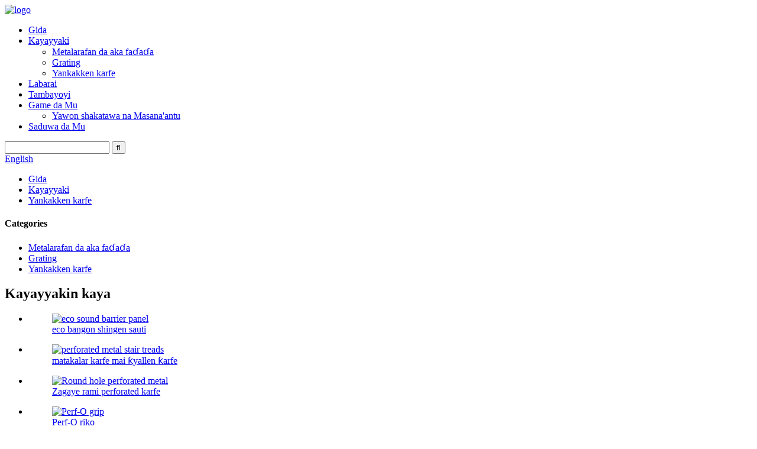

--- FILE ---
content_type: text/html
request_url: http://ha.expanded-metalmesh.com/perforated-metal-stair-treads-product/
body_size: 11255
content:
<!DOCTYPE html>
<html dir="ltr" lang="en">
<head>
<title>China ta ƙarfe matattarar hawa karfe masana'anta da masu kaya | Yunde</title>
<meta content="text/html; charset=utf-8" http-equiv="Content-Type"/>
<meta content="width=device-width,initial-scale=1,minimum-scale=1,maximum-scale=1,user-scalable=no" name="viewport"/>
<link href="" rel="apple-touch-icon-precomposed"/>
<meta content="telephone=no" name="format-detection"/>
<meta content="yes" name="apple-mobile-web-app-capable"/>
<meta content="black" name="apple-mobile-web-app-status-bar-style"/>
<meta content="https://www.expanded-metalmesh.com:443/perforated-metal-stair-treads-product/" property="og:url"/>
<meta content="
   matakalar karfe mai ƙyallen ƙarfe
  " property="og:title"/>
<meta content="
   Siffar Bayani Cikin Sauri Bayani na Asali: Hebei, Sunan Alamar Kasar Sin: YND Lambar Misali: YND-G-ASP Kayan abu: Gilashin Aluminium Sunan samfur :: kaurin bene antiskid :: tsayin 0.8-6.0mm :: fasalin 1-6.5.5 :: lu'u lu'u , siffar lentils, siffar wake mai zagaye. nisa :: 0.3-1.5m sur ...
  " property="og:description"/>
<meta content="product" property="og:type"/>
<meta content="//cdn.globalso.com/expanded-metalmesh/HTB1P0LVKVXXXXbWXpXXq6xXFXXXC.jpg" property="og:image"/>
<meta content="https://www.expanded-metalmesh.com/" property="og:site_name"/>
<link href="//cdn.globalso.com/expanded-metalmesh/style/global/style.css" rel="stylesheet"/>
<link href="//cdn.globalso.com/expanded-metalmesh/style/public/public.css" rel="stylesheet"/>
<link href="//cdn.globalso.com/expanded-metalmesh/logo1.jpg" rel="shortcut icon"/>
<meta content="pat" name="author"/>
<meta content="
   Siffar Bayani Cikin Sauri Bayani na Asali: Hebei, Sunan Alamar Kasar Sin: YND Lambar Misali: YND-G-ASP Kayan abu: Gilashin Aluminium Sunan Samfur :: antiskid
  " itemprop="description" name="description"/>
<meta content="
   ƙarfe ƙarfe, kayayyakin
  " itemprop="keywords" name="keywords"/>
<link href="https://www.expanded-metalmesh.com/perforated-metal-stair-treads-product/" rel="canonical"/>
<link href="//cdn.globalso.com/hide_search.css" rel="stylesheet"/></head>
<body>
<header class="head-wrapper">
<div class="tasking"></div>
<nav class="nav-bar">
<div class="nav-wrap">
<div class="logo"><a href="http://ha.expanded-metalmesh.com/">
<img alt="logo" src="//cdn.globalso.com/expanded-metalmesh/logo.jpg"/>
</a></div>
<ul class="gm-sep nav">
<li><a href="/">Gida</a></li>
<li class="current-post-ancestor current-menu-parent"><a href="http://ha.expanded-metalmesh.com/products/">Kayayyaki</a>
<ul class="sub-menu">
<li><a href="http://ha.expanded-metalmesh.com/expanded-metal/">Metalarafan da aka faɗaɗa</a></li>
<li><a href="http://ha.expanded-metalmesh.com/grating/">Grating</a></li>
<li class="current-post-ancestor current-menu-parent"><a href="http://ha.expanded-metalmesh.com/perforated-metal/">Yankakken karfe</a></li>
</ul>
</li>
<li><a href="http://ha.expanded-metalmesh.com/news/">Labarai</a></li>
<li><a href="http://ha.expanded-metalmesh.com/faqs/">Tambayoyi</a></li>
<li><a href="http://ha.expanded-metalmesh.com/about-us/">Game da Mu</a>
<ul class="sub-menu">
<li><a href="http://ha.expanded-metalmesh.com/factory-tour/">Yawon shakatawa na Masana'antu</a></li>
</ul>
</li>
<li><a href="http://ha.expanded-metalmesh.com/contact-us/">Saduwa da Mu</a></li>
</ul>
<div class="head-search">
<div class="head-search-form">
<form action="/search.php" method="get">
<input class="search-ipt" id="s" name="s" placeholder="" type="text"/>
<input name="cat" type="hidden" value="490"/>
<input class="search-btn" id="searchsubmit" type="submit" value=""/>
</form>
</div>
<span class="search-toggle"></span> </div>
<div class="change-language ensemble">
<div class="change-language-info">
<div class="change-language-title medium-title">
<div class="language-flag language-flag-en"><a href="https://www.expanded-metalmesh.com/"><b class="country-flag"></b><span>English</span> </a></div>
<b class="language-icon"></b>
</div>
<div class="change-language-cont sub-content">
<div class="empty"></div>
</div>
</div>
</div>
 </div>
</nav>
</header>
<nav class="path-bar">
<ul class="path-nav">
<li> <a href="http://ha.expanded-metalmesh.com/" itemprop="breadcrumb">Gida</a></li><li> <a href="http://ha.expanded-metalmesh.com/products/" itemprop="breadcrumb" title="Products">Kayayyaki</a> </li><li> <a href="http://ha.expanded-metalmesh.com/perforated-metal/" itemprop="breadcrumb" title="Perforated metal">Yankakken karfe</a> </li>
</ul>
</nav>
<div id="loading"></div>
<section class="page-layout">
<section class="layout">

<aside class="aside">
<section class="aside-wrap">
<section class="side-widget">
<div class="side-tit-bar">
<h4 class="side-tit">Categories</h4>
</div>
<ul class="side-cate">
<li><a href="http://ha.expanded-metalmesh.com/expanded-metal/">Metalarafan da aka faɗaɗa</a></li>
<li><a href="http://ha.expanded-metalmesh.com/grating/">Grating</a></li>
<li class="current-post-ancestor current-menu-parent"><a href="http://ha.expanded-metalmesh.com/perforated-metal/">Yankakken karfe</a></li>
</ul>
</section>
<div class="side-widget">
<div class="side-tit-bar">
<h2 class="side-tit">Kayayyakin kaya</h2>
</div>
<div class="side-product-items">
<span class="btn-prev"></span>
<div class="items_content">
<ul class="gm-sep">
<li class="side_product_item"><figure>
<a class="item-img" href="http://ha.expanded-metalmesh.com/eco-sound-barrier-panel-product/"><img alt="eco sound barrier panel" src="//cdn.globalso.com/expanded-metalmesh/HTB1POnYKVXXXXaJXpXXq6xXFXXXm.jpg"/></a>
<figcaption><a href="http://ha.expanded-metalmesh.com/eco-sound-barrier-panel-product/">eco bangon shingen sauti</a></figcaption>
</figure>
</li>
<li class="side_product_item"><figure>
<a class="item-img" href="http://ha.expanded-metalmesh.com/perforated-metal-stair-treads-product/"><img alt="perforated metal stair treads" src="//cdn.globalso.com/expanded-metalmesh/HTB1P0LVKVXXXXbWXpXXq6xXFXXXC.jpg"/></a>
<figcaption><a href="http://ha.expanded-metalmesh.com/perforated-metal-stair-treads-product/">matakalar karfe mai ƙyallen ƙarfe</a></figcaption>
</figure>
</li>
<li class="side_product_item"><figure>
<a class="item-img" href="http://ha.expanded-metalmesh.com/round-hole-perforated-metal-product/"><img alt="Round hole perforated metal" src="//cdn.globalso.com/expanded-metalmesh/Round-hole-perforated-metal1-300x225.jpg"/></a>
<figcaption><a href="http://ha.expanded-metalmesh.com/round-hole-perforated-metal-product/">Zagaye rami perforated karfe</a></figcaption>
</figure>
</li>
<li class="side_product_item"><figure>
<a class="item-img" href="http://ha.expanded-metalmesh.com/perf-o-grip-product/"><img alt="Perf-O grip" src="//cdn.globalso.com/expanded-metalmesh/3331-300x208.jpg"/></a>
<figcaption><a href="http://ha.expanded-metalmesh.com/perf-o-grip-product/">Perf-O riko</a></figcaption>
</figure>
</li>
<li class="side_product_item"><figure>
<a class="item-img" href="http://ha.expanded-metalmesh.com/grip-strut-product/"><img alt="Grip strut" src="//cdn.globalso.com/expanded-metalmesh/4441-300x208.jpg"/></a>
<figcaption><a href="http://ha.expanded-metalmesh.com/grip-strut-product/">Starfafawa</a></figcaption>
</figure>
</li>
<li class="side_product_item"><figure>
<a class="item-img" href="http://ha.expanded-metalmesh.com/bar-grating-product/"><img alt="Bar grating" src="//cdn.globalso.com/expanded-metalmesh/5551-300x208.jpg"/></a>
<figcaption><a href="http://ha.expanded-metalmesh.com/bar-grating-product/">Bar grating</a></figcaption>
</figure>
</li>
<li class="side_product_item"><figure>
<a class="item-img" href="http://ha.expanded-metalmesh.com/other-hole-patterns-expanded-metal-product/"><img alt="Other hole patterns expanded metal" src="//cdn.globalso.com/expanded-metalmesh/5a-300x208.jpg"/></a>
<figcaption><a href="http://ha.expanded-metalmesh.com/other-hole-patterns-expanded-metal-product/">Sauran hanyoyin rami sun faɗaɗa ƙarfe</a></figcaption>
</figure>
</li>
<li class="side_product_item"><figure>
<a class="item-img" href="http://ha.expanded-metalmesh.com/standard-expanded-metal-product/"><img alt="Standard expanded metal" src="//cdn.globalso.com/expanded-metalmesh/p2-300x208.jpg"/></a>
<figcaption><a href="http://ha.expanded-metalmesh.com/standard-expanded-metal-product/">Daidaitaccen karafa</a></figcaption>
</figure>
</li>
<li class="side_product_item"><figure>
<a class="item-img" href="http://ha.expanded-metalmesh.com/flattened-expanded-metal-product/"><img alt="Flattened expanded metal" src="//cdn.globalso.com/expanded-metalmesh/12s34-300x208.jpg"/></a>
<figcaption><a href="http://ha.expanded-metalmesh.com/flattened-expanded-metal-product/">Flattened fadada karfe</a></figcaption>
</figure>
</li>
<li class="side_product_item"><figure>
<a class="item-img" href="http://ha.expanded-metalmesh.com/other-hole-patterns-perforated-metal-product/"><img alt="Other hole patterns perforated metal" src="//cdn.globalso.com/expanded-metalmesh/Other-hole-patterns-perforated-metal21-300x225.jpg"/></a>
<figcaption><a href="http://ha.expanded-metalmesh.com/other-hole-patterns-perforated-metal-product/">Sauran hanyoyin rami sun huda karfe</a></figcaption>
</figure>
</li>
<li class="side_product_item"><figure>
<a class="item-img" href="http://ha.expanded-metalmesh.com/square-hole-perforated-metal-product/"><img alt="Square hole perforated metal" src="//cdn.globalso.com/expanded-metalmesh/Square-hole-perforated-metal1-300x225.jpg"/></a>
<figcaption><a href="http://ha.expanded-metalmesh.com/square-hole-perforated-metal-product/">Square rami perforated karfe</a></figcaption>
</figure>
</li>
<li class="side_product_item"><figure>
<a class="item-img" href="http://ha.expanded-metalmesh.com/slotted-hole-perforated-metal-product/"><img alt="Slotted hole perforated metal" src="//cdn.globalso.com/expanded-metalmesh/Slotted-hole-perforated-metal1-300x225.jpg"/></a>
<figcaption><a href="http://ha.expanded-metalmesh.com/slotted-hole-perforated-metal-product/">Ramin da aka rami ƙarfe da ƙarfe</a></figcaption>
</figure>
</li>
<li class="side_product_item"><figure>
<a class="item-img" href="http://ha.expanded-metalmesh.com/traction-tread-product/"><img alt="Traction tread" src="//cdn.globalso.com/expanded-metalmesh/1234-300x208.jpg"/></a>
<figcaption><a href="http://ha.expanded-metalmesh.com/traction-tread-product/">Ctionunƙwasawa</a></figcaption>
</figure>
</li>
</ul>
</div>
<span class="btn-next"></span>
</div>
</div>
</section>
</aside> 

<section class="main">
<section class="detail-wrap">

<section class="product-intro">
<h1 class="product-title">matakalar karfe mai ƙyallen ƙarfe</h1>
<div class="product-view">


<div class="product-image"><a class="cloud-zoom" data-zoom="adjustX:0, adjustY:0" href="//cdn.globalso.com/expanded-metalmesh/HTB1P0LVKVXXXXbWXpXXq6xXFXXXC.jpg" id="zoom1">
<img alt="perforated metal stair treads Featured Image" itemprop="image" src="//cdn.globalso.com/expanded-metalmesh/HTB1P0LVKVXXXXbWXpXXq6xXFXXXC.jpg" style="width:100%" title=""/></a>
</div>
<div class="image-additional">
<ul class="image-items">
<li class="image-item current"><a class="cloud-zoom-gallery item" data-zoom="useZoom:zoom1, smallImage://cdn.globalso.com/expanded-metalmesh/HTB1P0LVKVXXXXbWXpXXq6xXFXXXC.jpg" href="//cdn.globalso.com/expanded-metalmesh/HTB1P0LVKVXXXXbWXpXXq6xXFXXXC.jpg"><img alt="perforated metal stair treads" src="//cdn.globalso.com/expanded-metalmesh/HTB1P0LVKVXXXXbWXpXXq6xXFXXXC.jpg"/></a></li>
</ul>
</div>
</div>
<section class="product-summary">
<div class="product-meta">
<h3>Short Bayani:</h3>

<br/>
</div>
<div class="gm-sep product-btn-wrap">
<a class="email" href="javascript:" onclick="showMsgPop();">Aika mana imel</a>
</div>
<div class="share-this"><div class="addthis_sharing_toolbox"></div></div>
</section>
</section>
<section class="tab-content-wrap product-detail">
<div class="tab-title-bar detail-tabs">
<h2 class="tab-title title current"><span>Bayanin Samfura</span></h2>
<h2 class="tab-title title"><span>Alamar samfur</span></h2>
</div>
<section class="tab-panel-wrap">
<section class="tab-panel disabled entry">
<section class="tab-panel-content">
<div class="do-title">Bayani</div>
<div id="car-parts-model"></div>
<div class="do-content">
<div class="do-overview">
<div class="do-entry do-entry-separate">
<div class="do-entry-title">Saurin bayani</div>
<div class="do-entry-list">
<dl class="do-entry-item" id="1">
<dt class="do-entry-item"><span class="attr-name J-attr-name" title="Place of Origin">Wurin Asali:</span></dt>
<dd class="do-entry-item-val">
<div class="ellipsis" title="Hebei, China">Hebei, China</div>
</dd>
</dl>
<dl class="do-entry-item" id="2">
<dt class="do-entry-item"><span class="attr-name J-attr-name" title="Brand Name">Sunan suna:</span></dt>
<dd class="do-entry-item-val">
<div class="ellipsis" title="YND">YND</div>
</dd>
</dl>
<dl class="do-entry-item" id="3">
<dt class="do-entry-item"><span class="attr-name J-attr-name" title="Model Number">Lambar Misali:</span></dt>
<dd class="do-entry-item-val">
<div class="ellipsis" title="YND-G-ASP">YND-G-ASP</div>
</dd>
</dl>
<dl class="do-entry-item" id="191284014">
<dt class="do-entry-item"><span class="attr-name J-attr-name" title="Material">Kayan abu:</span></dt>
<dd class="do-entry-item-val">
<div class="ellipsis" title="Aluminum alloy">Gami na Aluminium</div>
</dd>
</dl>
<dl class="do-entry-item" id='"'>
<dt class="do-entry-item"><span class="attr-name J-attr-name" title="Product name:">Sunan samfura ::</span></dt>
<dd class="do-entry-item-val">
<div class="ellipsis" title="antiskid floor">bene antiskid</div>
</dd>
</dl>
<dl class="do-entry-item" id='"'>
<dt class="do-entry-item"><span class="attr-name J-attr-name" title="thickness:">kauri ::</span></dt>
<dd class="do-entry-item-val">
<div class="ellipsis" title="0.8-6.0mm">0.8-6.0mm</div>
</dd>
</dl>
<dl class="do-entry-item" id='"'>
<dt class="do-entry-item"><span class="attr-name J-attr-name" title="length:">tsawon ::</span></dt>
<dd class="do-entry-item-val">
<div class="ellipsis" title="1-6.5m">1-6.5m</div>
</dd>
</dl>
<dl class="do-entry-item" id='"'>
<dt class="do-entry-item"><span class="attr-name J-attr-name" title="pattern:">abin kwaikwaya ::</span></dt>
<dd class="do-entry-item-val">
<div class="ellipsis" title="diamond,lentils form,round beans form.">lu'u-lu'u, nau'in lentils, zagayen wake.</div>
</dd>
</dl>
<dl class="do-entry-item" id='"'>
<dt class="do-entry-item"><span class="attr-name J-attr-name" title="width:">nisa ::</span></dt>
<dd class="do-entry-item-val">
<div class="ellipsis" title="0.3-1.5m">0.3-1.5m</div>
</dd>
</dl>
<dl class="do-entry-item" id='"'>
<dt class="do-entry-item"><span class="attr-name J-attr-name" title="surface treatment:">magani sama ::</span></dt>
<dd class="do-entry-item-val">
<div class="ellipsis" title="pre-galvanized,hot dipped galvanized">pre-galvanized, zafi tsoma galvanized</div>
</dd>
</dl>
<dl class="do-entry-item" id='"'>
<dt class="do-entry-item"><span class="attr-name J-attr-name" title="type">type:</span></dt>
<dd class="do-entry-item-val">
<div class="ellipsis" title="perforated anti-slip flooring">perforated anti-zamewa dabe</div>
</dd>
</dl>
</div>
</div>
<p data-section-blank="AliPostDhMb-o7o33"><span style="font-family: verdana, geneva; font-size: 14px;"> </span></p>
<div data-section="AliPostDhMb-o7o33" data-section-title="Product Description" id="ali-anchor-AliPostDhMb-o7o33" style="padding-top: 8px;">
<div id="ali-title-AliPostDhMb-o7o33" style="padding: 8px 0; border-bottom: 1px solid #ddd;"><span style="background-color: #ddd; color: #333; font-weight: bold; padding: 8px 10px; line-height: 12px;">Bayanin samfur</span></div>
<div style="padding: 10px;">
<p><span style="font-family: verdana, geneva; font-size: 14px;"> </span></p>
</div>
</div>
<p data-section-blank="AliPostDhMb-o7o33"><span style="font-family: verdana, geneva; font-size: 14px;">  Antiskid plate / steel antiskid bene shine nau'in zanen gado na ƙarfe, ƙarfe mai ƙarfe ya zo cikin zaɓi na siffofin rami, girma, ma'auni da nau'ikan kayan aiki (gami da filastik).</span></p>
<p data-section-blank="AliPostDhMb-o7o33"><span style="font-family: verdana, geneva; font-size: 14px;"><img alt="" data-alt="perforated metal stair treads" src="//www.expanded-metalmesh.com/uploads/HTB16C4fFVXXXXaNXpXXq6xXFXXXh.jpg"/></span></p>
<noscript><img alt="perforated metal stair treads" ori-height="525" ori-width="700" src="//www.expanded-metalmesh.com/uploads/HTB16C4fFVXXXXaNXpXXq6xXFXXXh.jpg"/></noscript>
<p></p>
<p><img alt="" data-alt="perforated metal stair treads" src="//www.expanded-metalmesh.com/uploads/HTB1g3xgFVXXXXXsXpXXq6xXFXXXJ.jpg"/></p>
<noscript><img alt="perforated metal stair treads" ori-height="524" ori-width="700" src="//www.expanded-metalmesh.com/uploads/HTB1g3xgFVXXXXXsXpXXq6xXFXXXJ.jpg"/></noscript>
<p><img alt="" data-alt="perforated metal stair treads" src="//www.expanded-metalmesh.com/uploads/HTB1nKdhFVXXXXXGXXXXq6xXFXXX9.jpg"/></p>
<noscript><img alt="perforated metal stair treads" ori-height="933" ori-width="700" src="//www.expanded-metalmesh.com/uploads/HTB1nKdhFVXXXXXGXXXXq6xXFXXX9.jpg"/></noscript>
<p> </p>
<p><span style="font-family: verdana, geneva; font-size: 14px;">karfe antiskid bene bayanai:</span></p>
<p><span style="font-family: verdana, geneva; font-size: 14px;">Kayan aiki: Alloy Alloy Alloy, Farantin Karfe mara ƙarfi, Farantin Karfe Carbon, da dai sauransu.</span></p>
<p><span style="font-family: verdana, geneva; font-size: 14px;">Surface: SS, zafin tsoma galvanized, lantarki-galvanized.</span></p>
<p><span style="font-family: verdana, geneva; font-size: 14px;">Ramin da aka sassaka: bakin bakin rami, zagaye, nau'in-ganga da sauransu</span></p>
<p><span style="font-family: verdana, geneva; font-size: 14px;">Kauri: 0.8mm-6.0mm</span></p>
<p><span style="font-family: verdana, geneva; font-size: 14px;">Nisa: 0.3m-1.5m</span></p>
<p><span style="font-family: verdana, geneva; font-size: 14px;">Tsawonsa: 1m-6.5m</span></p>
<p><span style="font-family: verdana, geneva; font-size: 14px;">Zamu iya samar dashi azaman girman girman abokin ciniki.</span></p>
<p><span style="font-family: verdana, geneva; font-size: 14px;">Musammantawa:</span></p>
<table border="1" cellpadding="0" cellspacing="0" style="width: 686px; height: 331px;">
<tbody>
<tr>
<td>
<p align="left"><span style="font-family: verdana, geneva; font-size: 14px;">Kayayyaki</span></p>
</td>
<td>
<p align="left"><span style="font-family: verdana, geneva; font-size: 14px;">bakin karfe antiskid farantin</span></p>
</td>
</tr>
<tr>
<td>
<p align="left"><span style="font-family: verdana, geneva; font-size: 14px;">Darasi</span></p>
</td>
<td>
<p align="left"><span style="font-family: verdana, geneva; font-size: 14px;">201 304 310s 309s 321 316l 316 430 301 302 305</span></p>
</td>
</tr>
<tr>
<td>
<p align="left"><span style="font-family: verdana, geneva; font-size: 14px;">Daidaitacce</span></p>
</td>
<td>
<p align="left"><span style="font-family: verdana, geneva; font-size: 14px;">ASTM, AISI, GB, JIS, KS, EN</span></p>
</td>
</tr>
<tr>
<td>
<p align="left"><span style="font-family: verdana, geneva; font-size: 14px;">Gama Gama:</span></p>
</td>
<td>
<p align="left"><span style="font-family: verdana, geneva; font-size: 14px;">2B, BA, Layin Gashi, No.1, No.4, Madubin Gamawa</span></p>
</td>
</tr>
<tr>
<td>
<p align="left"><span style="font-family: verdana, geneva; font-size: 14px;">Kauri</span></p>
</td>
<td>
<p align="left"><span style="font-family: verdana, geneva; font-size: 14px;">0.3 mm zuwa 100 mm</span></p>
</td>
</tr>
<tr>
<td>
<p align="left"><span style="font-family: verdana, geneva; font-size: 14px;">Nisa</span></p>
</td>
<td>
<p align="left"><span style="font-family: verdana, geneva; font-size: 14px;">1000 mm, 1219 mm, 1250 mm, 1500 mm,, 1800 mm, 2000 mm ko kamar yadda aka nema</span></p>
</td>
</tr>
<tr>
<td>
<p align="left"><span style="font-family: verdana, geneva; font-size: 14px;">Tsawon</span></p>
</td>
<td>
<p align="left"><span style="font-family: verdana, geneva; font-size: 14px;">2000 mm-6000 mm ko yadda ake bukata</span></p>
</td>
</tr>
<tr>
<td>
<p align="left"><span style="font-family: verdana, geneva; font-size: 14px;">Aikace-aikace</span></p>
</td>
<td>
<p align="left"><span style="font-family: verdana, geneva; font-size: 14px;">  Bakin karfe antiskid plate ana amfani dashi ko'ina azaman bene, gangara, feda, shimfidar jirgi, da farantin mota</span></p>
</td>
</tr>
<tr>
<td>
<p align="left"><span style="font-family: verdana, geneva; font-size: 14px;">Aikace-aikace</span></p>
</td>
<td>
<p align="left"><span style="font-family: verdana, geneva; font-size: 14px;">Bakin farantin karfe ya shafi filin gini, masana'antar ginin jirgi,</span></p>
<p align="left"><span style="font-family: verdana, geneva; font-size: 14px;">masana'antun man fetur &amp; sinadarai, masana'antun yaƙi da wutar lantarki, sarrafa abinci da masana'antar likitanci, mai musayar tukunyar jirgi, injuna da filayen kayan aiki</span></p>
</td>
</tr>
</tbody>
</table>
<p><span style="font-family: verdana, geneva; font-size: 14px;"> </span></p>
<p data-section-blank="AliPostDhMb-o7o33"><span style="font-family: verdana, geneva; font-size: 14px;"> <img alt="" data-alt="perforated metal stair treads" src="//www.expanded-metalmesh.com/uploads/HTB1lmFfFVXXXXXkXpXXq6xXFXXXl.jpg"/></span></p>
<noscript><img alt="perforated metal stair treads" ori-height="583" ori-width="700" src="//www.expanded-metalmesh.com/uploads/HTB1lmFfFVXXXXXkXpXXq6xXFXXXl.jpg"/></noscript>
<p></p>
<p><img alt="" data-alt="perforated metal stair treads" src="//www.expanded-metalmesh.com/uploads/HTB1dY0hFVXXXXaDXXXXq6xXFXXXW.jpg"/></p>
<noscript><img alt="perforated metal stair treads" ori-height="692" ori-width="700" src="//www.expanded-metalmesh.com/uploads/HTB1dY0hFVXXXXaDXXXXq6xXFXXXW.jpg"/></noscript>
<p><img alt="" data-alt="perforated metal stair treads" src="//www.expanded-metalmesh.com/uploads/HTB1eq0dFVXXXXciXFXXq6xXFXXX9.jpg"/></p>
<noscript><img alt="perforated metal stair treads" ori-height="525" ori-width="700" src="//www.expanded-metalmesh.com/uploads/HTB1eq0dFVXXXXciXFXXq6xXFXXX9.jpg"/></noscript>
<p> </p>
<p data-section-blank="AliPostDhMb-o7o33">
</p><p data-section-blank="AliPostDhMb-o7o33"><span style="font-family: verdana, geneva; font-size: 14px;">Fasali: kuma mai suna Punch Mesh, Ana iya samar dashi a cikin bangarori masu lankwasa ko lebur. Daga farantin karfe daban-daban. naushi na budewa na iya zama zagaye, murabba'i, alwatika, lu'u-lu'u, kyakkyawan yanayi, gicciye, da dai sauransu.</span></p>
<p data-section-blank="AliPostDhMb-o7o33"><span style="font-family: verdana, geneva; font-size: 14px;"><img alt="" data-alt="perforated metal stair treads" src="//www.expanded-metalmesh.com/uploads/HTB1v90gFVXXXXbAXXXXq6xXFXXXv.jpg"/></span></p>
<noscript><img alt="perforated metal stair treads" ori-height="525" ori-width="700" src="//www.expanded-metalmesh.com/uploads/HTB1v90gFVXXXXbAXXXXq6xXFXXXv.jpg"/></noscript>
<p></p>
<p><img alt="" data-alt="perforated metal stair treads" src="//www.expanded-metalmesh.com/uploads/HTB1OTlfFVXXXXXCXpXXq6xXFXXXw.jpg"/></p>
<noscript><img alt="perforated metal stair treads" ori-height="888" ori-width="700" src="//www.expanded-metalmesh.com/uploads/HTB1OTlfFVXXXXXCXpXXq6xXFXXXw.jpg"/></noscript>
<p> </p>
<p data-section-blank="AliPostDhMb-o7o33"><span style="font-family: verdana, geneva; font-size: 14px;"> Aikace-aikace: Ana amfani dashi ko'ina a ofisoshi, shuke-shuke na masana'antu, bita na bita, matakala, matattakala, matakala sama da ƙasa, injin da ba zamewa ba, ciki, wuraren jigilar kaya da wuraren jama'a, don rage wahalar hanyar yana da ruwa kuma yana santsi, kaucewa haɗarin faɗuwa, don kare lafiyar mutum, haɓaka ƙwarewa, dacewa don samar da yau da kullun.</span></p>
<p data-section-blank="AliPostDhMb-o7o33"><span style="font-family: verdana, geneva; font-size: 14px;"><img alt="" data-alt="perforated metal stair treads" src="//www.expanded-metalmesh.com/uploads/HTB16KhfFVXXXXaSXXXXq6xXFXXXZ.jpg"/></span></p>
<noscript><img alt="perforated metal stair treads" ori-height="583" ori-width="700" src="//www.expanded-metalmesh.com/uploads/HTB16KhfFVXXXXaSXXXXq6xXFXXXZ.jpg"/></noscript>
<p></p>
<p><img alt="" data-alt="perforated metal stair treads" src="//www.expanded-metalmesh.com/uploads/HTB1s5VgFVXXXXcyXXXXq6xXFXXXZ.jpg"/></p>
<noscript><img alt="perforated metal stair treads" ori-height="524" ori-width="700" src="//www.expanded-metalmesh.com/uploads/HTB1s5VgFVXXXXcyXXXXq6xXFXXXZ.jpg"/></noscript>
<p><img alt="" data-alt="perforated metal stair treads" src="//www.expanded-metalmesh.com/uploads/HTB1ufNdFVXXXXcsXFXXq6xXFXXXF.jpg"/></p>
<noscript><img alt="perforated metal stair treads" ori-height="412" ori-width="700" src="//www.expanded-metalmesh.com/uploads/HTB1ufNdFVXXXXcsXFXXq6xXFXXXF.jpg"/></noscript>
<p> </p>
<p data-section-blank="AliPostDhMb-9v2xl"><span style="font-family: verdana, geneva; font-size: 14px;"> </span></p>
<div data-section="AliPostDhMb-9v2xl" data-section-title="Packaging &amp; Shipping" id="ali-anchor-AliPostDhMb-9v2xl" style="padding-top: 8px;">
<div id="ali-title-AliPostDhMb-9v2xl" style="padding: 8px 0; border-bottom: 1px solid #ddd;"><span style="background-color: #ddd; color: #333; font-weight: bold; padding: 8px 10px; line-height: 12px;">Marufi &amp; Jigilar kaya</span></div>
<div style="padding: 10px;">
<p><span style="font-family: verdana, geneva; font-size: 14px;"> </span></p>
</div>
</div>
<p data-section-blank="AliPostDhMb-9v2xl"><span style="font-family: verdana, geneva; font-size: 14px;"> Anti-zamewa dabe marufi: Bundling, A pallet ko kamar yadda ake bukata.</span></p>
<p data-section-blank="AliPostDhMb-9v2xl"><span style="font-family: verdana, geneva; font-size: 14px;"> Isarwa: 7-15 kwanakin</span></p>
<p data-section-blank="AliPostDhMb-9v2xl"><span style="font-family: verdana, geneva; font-size: 14px;"><img alt="" data-alt="perforated metal stair treads" src="//www.expanded-metalmesh.com/uploads/HTB12axcFVXXXXbCaXXXq6xXFXXXH.jpg"/></span></p>
<noscript><img alt="perforated metal stair treads" ori-height="519" ori-width="700" src="//www.expanded-metalmesh.com/uploads/HTB12axcFVXXXXbCaXXXq6xXFXXXH.jpg"/></noscript>
<p></p>
<p> </p>
<p data-section-blank="AliPostDhMb-k2k8s"><span style="font-family: verdana, geneva; font-size: 14px;"> </span></p>
<div data-section="AliPostDhMb-k2k8s" data-section-title="Company Information" id="ali-anchor-AliPostDhMb-k2k8s" style="padding-top: 8px;">
<div id="ali-title-AliPostDhMb-k2k8s" style="padding: 8px 0; border-bottom: 1px solid #ddd;"><span style="background-color: #ddd; color: #333; font-weight: bold; padding: 8px 10px; line-height: 12px;">Bayanin Kamfanin</span></div>
<div style="padding: 10px;">
<p><span style="font-family: verdana, geneva; font-size: 14px;"> </span></p>
<p> </p>
</div>
</div>
<p><span style="font-family: verdana, geneva; font-size: 14px;">Anping Yunde Metal Co., Ltd. ya kafa kanta a matsayin babban zaɓi na babban shinge, ƙarfe da aka faɗaɗa, ƙarfe da ƙarfe, da kayayyakin ƙarfe na musamman a ƙasar Sin. Sadaukar da irinta sabis, Yunde Karfe yana samar da fiye da 30 iri na fadada karfe, perforated karfe da kuma yawan kayayyakin waje. Kasuwanninmu suna gida da waje, ciki har da Japan, Jamus, Burtaniya, Ostiraliya, Amurka da sauransu.</span></p>
<p><span style="font-family: verdana, geneva; font-size: 14px;"> </span></p>
<p><span style="font-family: verdana, geneva; font-size: 14px;">Kasuwanci da Kasuwa Babban Kasuwancin: Amurka ta Tsakiya</span></p>
<p><span style="font-family: verdana, geneva; font-size: 14px;"> </span></p>
<p><span style="font-family: verdana, geneva; font-size: 14px;">Afirka</span></p>
<p><span style="font-family: verdana, geneva; font-size: 14px;"> </span></p>
<p><span style="font-family: verdana, geneva; font-size: 14px;">Gabashin Turai</span></p>
<p><span style="font-family: verdana, geneva; font-size: 14px;"> </span></p>
<p><span style="font-family: verdana, geneva; font-size: 14px;">Tsakiyar Gabas</span></p>
<p><span style="font-family: verdana, geneva; font-size: 14px;"> </span></p>
<p><span style="font-family: verdana, geneva; font-size: 14px;">Arewacin Turai</span></p>
<p><span style="font-family: verdana, geneva; font-size: 14px;"> </span></p>
<p><span style="font-family: verdana, geneva; font-size: 14px;">Yammacin Turai</span></p>
<p><span style="font-family: verdana, geneva; font-size: 14px;"> </span></p>
<p><span style="font-family: verdana, geneva; font-size: 14px;">Amirka ta Arewa</span></p>
<p><span style="font-family: verdana, geneva; font-size: 14px;"> </span></p>
<p><span style="font-family: verdana, geneva; font-size: 14px;">Jimlar Yawan Talla na Shekara-shekara: US $ 10 Million - US $ 50 Million</span></p>
<p><span style="font-family: verdana, geneva; font-size: 14px;"> </span></p>
<p><span style="font-family: verdana, geneva; font-size: 14px;">Kashi na Fitarwa: 71% - 80%</span></p>
<p><span style="font-family: verdana, geneva; font-size: 14px;"> </span></p>
<p><span style="font-family: verdana, geneva; font-size: 14px;">Girman Bayanan Masana'antu (Sq. Meters): murabba'in mita 30,000-50,000</span></p>
<p><span style="font-family: verdana, geneva; font-size: 14px;"> </span></p>
<p><span style="font-family: verdana, geneva; font-size: 14px;">Matsayin Masana'antu: Yankin masana'antar raga ta waya, ciwan china</span></p>
<p><span style="font-family: verdana, geneva; font-size: 14px;"> </span></p>
<p><span style="font-family: verdana, geneva; font-size: 14px;">Yawan Layin Layi: 8</span></p>
<p><span style="font-family: verdana, geneva; font-size: 14px;"> </span></p>
<p><span style="font-family: verdana, geneva; font-size: 14px;">Yawan Ma'aikatan R&amp;D: 11 - 20 Mutane</span></p>
<p><span style="font-family: verdana, geneva; font-size: 14px;"> </span></p>
<p><span style="font-family: verdana, geneva; font-size: 14px;">Yawan Ma'aikatan QC: 31 - 40 Mutane</span></p>
<p><span style="font-family: verdana, geneva; font-size: 14px;"> </span></p>
<p><span style="font-family: verdana, geneva; font-size: 14px;">Takaddun Gudanarwa: ISO9001</span></p>
<p><span style="font-family: verdana, geneva; font-size: 14px;"><img alt="" data-alt="perforated metal stair treads" src="//www.expanded-metalmesh.com/uploads/HTB1Afl9hVooBKNjSZFPq6xa2XXaE.jpg"/></span></p>
<noscript><img alt="perforated metal stair treads" ori-height="400" ori-width="600" src="//www.expanded-metalmesh.com/uploads/HTB1Afl9hVooBKNjSZFPq6xa2XXaE.jpg"/></noscript>
<p></p>
<p> </p>
<p> </p>
<p> </p>
<p data-section-blank="AliPostDhMb-k2k8s"><span style="font-family: verdana, geneva; font-size: 14px;"> Muna aiki tare da ƙasashe da yawa, kamar su Brazil, Russia, Poland, Australia </span></p>
<p data-section-blank="AliPostDhMb-k2k8s"><span style="font-family: verdana, geneva; font-size: 14px;"><img alt="" data-alt="perforated metal stair treads" src="//www.expanded-metalmesh.com/uploads/HT1aNDCFStaXXagOFbXm.jpg"/></span></p>
<noscript><img alt="perforated metal stair treads" ori-height="609" ori-width="700" src="//www.expanded-metalmesh.com/uploads/HT1aNDCFStaXXagOFbXm.jpg"/></noscript>
<p></p>
<p> </p>
<p data-section-blank="AliPostDhMb-k2k8s"><span style="font-family: verdana, geneva; font-size: 14px;"> </span></p>
<p><span style="font-family: verdana, geneva; font-size: 14px;">Fata za ku iya tuntuɓar kuma zan ba ku mafi kyawun farashi, zan yi iya ƙoƙarina in bauta muku!</span></p>
<p><span style="font-family: verdana, geneva; font-size: 14px;"> </span></p>
<p><span style="font-family: verdana, geneva; font-size: 14px;"> </span></p>
<p><span style="font-family: verdana, geneva; font-size: 14px;">Me yasa kuke kasuwanci tare da kamfanin mu?</span></p>
<p><span style="font-family: verdana, geneva; font-size: 14px;"> </span></p>
<p><span style="font-family: verdana, geneva; font-size: 14px;"> </span></p>
<p><span style="font-family: verdana, geneva; font-size: 14px;">Maƙerin kaya</span></p>
<p><span style="font-family: verdana, geneva; font-size: 14px;"> </span></p>
<p><span style="font-family: verdana, geneva; font-size: 14px;"> </span></p>
<p><span style="font-family: verdana, geneva; font-size: 14px;">Ingantaccen inganci &amp; Kyakkyawan sabis</span></p>
<p><span style="font-family: verdana, geneva; font-size: 14px;"> </span></p>
<p><span style="font-family: verdana, geneva; font-size: 14px;"> </span></p>
<p><span style="font-family: verdana, geneva; font-size: 14px;">Saurin sauri &amp; Farashin farashi</span></p>
<p><span style="font-family: verdana, geneva; font-size: 14px;"> </span></p>
<p><span style="font-family: verdana, geneva; font-size: 14px;"> </span></p>
<p><span style="font-family: verdana, geneva; font-size: 14px;">ISO9001: 2008</span></p>
<p><span style="font-family: verdana, geneva; font-size: 14px;"> </span></p>
<p><span style="font-family: verdana, geneva; font-size: 14px;"> </span></p>
<p><span style="font-family: verdana, geneva; font-size: 14px;">Ana samun girma na musamman</span></p>
<p><span style="font-family: verdana, geneva; font-size: 14px;"> </span></p>
<p><span style="font-family: verdana, geneva; font-size: 14px;"> </span></p>
<p><span style="font-family: verdana, geneva; font-size: 14px;">Maraba da abokan ciniki 'bincike!</span></p>
<p><span style="font-family: verdana, geneva; font-size: 14px;"><img alt="" src="//www.expanded-metalmesh.com/uploads/HT1s91TFGxdXXagOFbX9.jpg"/></span></p>
<noscript><img ori-height="305" ori-width="500" src="//www.expanded-metalmesh.com/uploads/HT1s91TFGxdXXagOFbX9.jpg"/></noscript>
<p></p>
<p> </p>
<p data-section-blank="AliPostDhMb-o7o33">
</p></div>
<p> </p>
</div>

<div class="clear"></div>
<hr/>
<li><b>Na Baya:</b> <a href="http://ha.expanded-metalmesh.com/traction-tread-product/" rel="prev">Ctionunƙwasawa</a></li>
<li><b>Na gaba:</b> <a href="http://ha.expanded-metalmesh.com/custom-decorative-multiple-hole-types-galvanized-perforated-metal-sheet-product/" rel="next">Nau'in kwalliyar kwalliyar kwalliyar kwalliyar da aka sanya da karfe</a></li>
<hr/>
</section>
</section>
<section class="tab-panel disabled entry">
<section class="tab-panel-content">
</section>
</section>
</section>
</section>
<section class="inquiry-form-wrap ct-inquiry-form" id="send-email"><script src="//www.globalso.site/form.js" type="text/javascript"></script></section>
<section class="goods-may-like">
<div class="goods-tbar">
<h2 class="title">Kayayyaki masu alaƙa</h2>
</div>
<section class="goods-items-wrap">
<section class="goods-items">
<div class="product-item">
<div class="item-wrap">
<div class="item-img">
<a href="http://ha.expanded-metalmesh.com/decorative-perforated-sheet-metal-panels-2-product/" title="decorative perforated sheet metal panels"><img alt="decorative perforated sheet metal panels" src="//cdn.globalso.com/expanded-metalmesh/HTB1EX_0LpXXXXaQXVXXq6xXFXXXK.jpg"/></a>
</div>
<div class="item-info">
<h3 class="item-name"><a href="http://ha.expanded-metalmesh.com/decorative-perforated-sheet-metal-panels-2-product/">ado perforated sheet karfe bangarori</a></h3>
</div>
</div>
</div>
<div class="product-item">
<div class="item-wrap">
<div class="item-img">
<a href="http://ha.expanded-metalmesh.com/soundproofing-fence-manufacturer-product/" title="soundproofing fence manufacturer"><img alt="soundproofing fence manufacturer" src="//cdn.globalso.com/expanded-metalmesh/HTB1aEsjLpXXXXbCXXXXq6xXFXXXR.jpg"/></a>
</div>
<div class="item-info">
<h3 class="item-name"><a href="http://ha.expanded-metalmesh.com/soundproofing-fence-manufacturer-product/">Mai sanya shinge mai sanya sauti</a></h3>
</div>
</div>
</div>
<div class="product-item">
<div class="item-wrap">
<div class="item-img">
<a href="http://ha.expanded-metalmesh.com/slip-stair-treads-aluminum-antiskid-plate-perforated-safety-grating-product/" title="slip stair treads / aluminum antiskid plate / perforated safety grating"><img alt="slip stair treads / aluminum antiskid plate / perforated safety grating" src="//cdn.globalso.com/expanded-metalmesh/HTB1q6zvKVXXXXXRapXXq6xXFXXXx.jpg"/></a>
</div>
<div class="item-info">
<h3 class="item-name"><a href="http://ha.expanded-metalmesh.com/slip-stair-treads-aluminum-antiskid-plate-perforated-safety-grating-product/">zamewa matakalar matattara / aluminum antiskid farantin / p ...</a></h3>
</div>
</div>
</div>
<div class="product-item">
<div class="item-wrap">
<div class="item-img">
<a href="http://ha.expanded-metalmesh.com/round-hole-perforated-stainless-steel-mesh-sheetdirect-factory-product/" title="Round Hole Perforated Stainless Steel Mesh Sheet(Direct factory)"><img alt="Round Hole Perforated Stainless Steel Mesh Sheet(Direct factory)" src="//cdn.globalso.com/expanded-metalmesh/HTB1A1AkLpXXXXb_XXXXq6xXFXXXN.jpg"/></a>
</div>
<div class="item-info">
<h3 class="item-name"><a href="http://ha.expanded-metalmesh.com/round-hole-perforated-stainless-steel-mesh-sheetdirect-factory-product/">Zagaye Rami Perforated Bakin Karfe raga Shee ...</a></h3>
</div>
</div>
</div>
<div class="product-item">
<div class="item-wrap">
<div class="item-img">
<a href="http://ha.expanded-metalmesh.com/steel-safety-decking-anti-slip-stair-tread-product/" title="steel safety decking / anti-slip stair tread"><img alt="steel safety decking / anti-slip stair tread" src="//cdn.globalso.com/expanded-metalmesh/HTB1ImnTKVXXXXcbXpXXq6xXFXXXH.jpg"/></a>
</div>
<div class="item-info">
<h3 class="item-name"><a href="http://ha.expanded-metalmesh.com/steel-safety-decking-anti-slip-stair-tread-product/">aminci aminci decking / anti-zamewa matakala</a></h3>
</div>
</div>
</div>
<div class="product-item">
<div class="item-wrap">
<div class="item-img">
<a href="http://ha.expanded-metalmesh.com/langloch-lochblech-panel-product/" title="langloch lochblech panel"><img alt="langloch lochblech panel" src="//cdn.globalso.com/expanded-metalmesh/HTB1CTEcLpXXXXbnXpXXq6xXFXXXQ.jpg"/></a>
</div>
<div class="item-info">
<h3 class="item-name"><a href="http://ha.expanded-metalmesh.com/langloch-lochblech-panel-product/">langloch lochblech panel</a></h3>
</div>
</div>
</div>
</section>
</section>
</section>
</section>
</section>

<div class="clear"></div>
</section>
</section>
﻿<footer class="foot-wrapper">
<div class="gm-sep layout foot-items">
<div class="foot-item foot-item-contact">
<div class="foot-tit"><img alt="logo" src="//cdn.globalso.com/expanded-metalmesh/logo.jpg"/></div>
<ul class="foot-cont">
<li class="foot_addr">Adress: Gina No.2-1 Gina No.1-1 Weier Road, Kasar Anping, Hebei, China</li> <li class="foot_tel">Waya: 86- (0) 311-67307005</li> <li class="foot_email"><a class="add_email12" href="mailto:sales@meshmetals.com">E-mail: sales@meshmetals.com</a></li> </ul>
</div>
<div class="foot-item foot-item-news">
<h2 class="foot-tit">Kayayyaki</h2>
<div class="foot-cont">
<ul class="news-txt-list">
<li><a href="http://ha.expanded-metalmesh.com/expanded-metal/">Metalarafan da aka faɗaɗa</a></li>
<li><a href="http://ha.expanded-metalmesh.com/grating/">Grating</a></li>
<li class="current-post-ancestor current-menu-parent"><a href="http://ha.expanded-metalmesh.com/perforated-metal/">Yankakken karfe</a></li>
</ul>
</div>
</div>
<div class="foot-item foot-item-inquiry">
<h2 class="foot-tit">Tambaya</h2>
<div class="foot-cont">
<span class="txt">Domin binciken game da kayayyakin mu ko pricelist, don Allah ka bar adireshin imel mana kuma za mu kasance a cikin touch tsakanin 24 hours.</span>
<div class="subscribe">
<div class="button email inquiryfoot" onclick="showMsgPop();">Bincike Ga Pricelist</div>
</div>
</div>
</div>
</div>
<div class="foot-bar">
<div class="layout">
<div class="copyright"></div>
<ul class="gm-sep foot-social">
<li><a href="" target="_blank"><img alt="sns01" src="//cdn.globalso.com/expanded-metalmesh/sns01.png"/></a></li>
<li><a href="" target="_blank"><img alt="sns02" src="//cdn.globalso.com/expanded-metalmesh/sns02.png"/></a></li>
<li><a href="" target="_blank"><img alt="sns03" src="//cdn.globalso.com/expanded-metalmesh/sns03.png"/></a></li>
<li><a href="" target="_blank"><img alt="sns05" src="//cdn.globalso.com/expanded-metalmesh/sns05.png"/></a></li>
</ul>
</div>
</div>
</footer>
<aside class="scrollsidebar" id="scrollsidebar">
<section class="side_content">
<div class="side_list">
<header class="hd"><img alt="Online Inuiry" src="//cdn.globalso.com/title_pic.png"/></header>
<div class="cont">
<li><a class="email" href="javascript:" onclick="showMsgPop();">Aika Imel</a></li>
</div>
<div class="side_title"><a class="close_btn"><span>x</span></a></div>
</div>
</section>
<div class="show_btn"></div>
</aside>
<section class="inquiry-pop-bd">
<section class="inquiry-pop">
<i class="ico-close-pop" onclick="hideMsgPop();"></i>
<script src="//www.globalso.site/form.js" type="text/javascript"></script>
</section>
</section>
<script src="//cdn.globalso.com/expanded-metalmesh/style/global/js/jquery.min.js" type="text/javascript"></script>
<script src="//cdn.globalso.com/expanded-metalmesh/style/global/js/common.js" type="text/javascript"></script>
<script src="//cdn.globalso.com/expanded-metalmesh/style/public/public.js" type="text/javascript"></script>

<ul class="prisna-wp-translate-seo" id="prisna-translator-seo"><li class="language-flag language-flag-en"><a href="https://www.expanded-metalmesh.com/perforated-metal-stair-treads-product/" target="_blank" title="English"><b class="country-flag"></b><span>English</span></a></li><li class="language-flag language-flag-fr"><a href="http://fr.expanded-metalmesh.com/perforated-metal-stair-treads-product/" target="_blank" title="French"><b class="country-flag"></b><span>French</span></a></li><li class="language-flag language-flag-de"><a href="http://de.expanded-metalmesh.com/perforated-metal-stair-treads-product/" target="_blank" title="German"><b class="country-flag"></b><span>German</span></a></li><li class="language-flag language-flag-pt"><a href="http://pt.expanded-metalmesh.com/perforated-metal-stair-treads-product/" target="_blank" title="Portuguese"><b class="country-flag"></b><span>Portuguese</span></a></li><li class="language-flag language-flag-es"><a href="http://es.expanded-metalmesh.com/perforated-metal-stair-treads-product/" target="_blank" title="Spanish"><b class="country-flag"></b><span>Spanish</span></a></li><li class="language-flag language-flag-ru"><a href="http://ru.expanded-metalmesh.com/perforated-metal-stair-treads-product/" target="_blank" title="Russian"><b class="country-flag"></b><span>Russian</span></a></li><li class="language-flag language-flag-ja"><a href="http://ja.expanded-metalmesh.com/perforated-metal-stair-treads-product/" target="_blank" title="Japanese"><b class="country-flag"></b><span>Japanese</span></a></li><li class="language-flag language-flag-ko"><a href="http://ko.expanded-metalmesh.com/perforated-metal-stair-treads-product/" target="_blank" title="Korean"><b class="country-flag"></b><span>Korean</span></a></li><li class="language-flag language-flag-ar"><a href="http://ar.expanded-metalmesh.com/perforated-metal-stair-treads-product/" target="_blank" title="Arabic"><b class="country-flag"></b><span>Arabic</span></a></li><li class="language-flag language-flag-ga"><a href="http://ga.expanded-metalmesh.com/perforated-metal-stair-treads-product/" target="_blank" title="Irish"><b class="country-flag"></b><span>Irish</span></a></li><li class="language-flag language-flag-el"><a href="http://el.expanded-metalmesh.com/perforated-metal-stair-treads-product/" target="_blank" title="Greek"><b class="country-flag"></b><span>Greek</span></a></li><li class="language-flag language-flag-tr"><a href="http://tr.expanded-metalmesh.com/perforated-metal-stair-treads-product/" target="_blank" title="Turkish"><b class="country-flag"></b><span>Turkish</span></a></li><li class="language-flag language-flag-it"><a href="http://it.expanded-metalmesh.com/perforated-metal-stair-treads-product/" target="_blank" title="Italian"><b class="country-flag"></b><span>Italian</span></a></li><li class="language-flag language-flag-da"><a href="http://da.expanded-metalmesh.com/perforated-metal-stair-treads-product/" target="_blank" title="Danish"><b class="country-flag"></b><span>Danish</span></a></li><li class="language-flag language-flag-ro"><a href="http://ro.expanded-metalmesh.com/perforated-metal-stair-treads-product/" target="_blank" title="Romanian"><b class="country-flag"></b><span>Romanian</span></a></li><li class="language-flag language-flag-id"><a href="http://id.expanded-metalmesh.com/perforated-metal-stair-treads-product/" target="_blank" title="Indonesian"><b class="country-flag"></b><span>Indonesian</span></a></li><li class="language-flag language-flag-cs"><a href="http://cs.expanded-metalmesh.com/perforated-metal-stair-treads-product/" target="_blank" title="Czech"><b class="country-flag"></b><span>Czech</span></a></li><li class="language-flag language-flag-af"><a href="http://af.expanded-metalmesh.com/perforated-metal-stair-treads-product/" target="_blank" title="Afrikaans"><b class="country-flag"></b><span>Afrikaans</span></a></li><li class="language-flag language-flag-sv"><a href="http://sv.expanded-metalmesh.com/perforated-metal-stair-treads-product/" target="_blank" title="Swedish"><b class="country-flag"></b><span>Swedish</span></a></li><li class="language-flag language-flag-pl"><a href="http://pl.expanded-metalmesh.com/perforated-metal-stair-treads-product/" target="_blank" title="Polish"><b class="country-flag"></b><span>Polish</span></a></li><li class="language-flag language-flag-eu"><a href="http://eu.expanded-metalmesh.com/perforated-metal-stair-treads-product/" target="_blank" title="Basque"><b class="country-flag"></b><span>Basque</span></a></li><li class="language-flag language-flag-ca"><a href="http://ca.expanded-metalmesh.com/perforated-metal-stair-treads-product/" target="_blank" title="Catalan"><b class="country-flag"></b><span>Catalan</span></a></li><li class="language-flag language-flag-eo"><a href="http://eo.expanded-metalmesh.com/perforated-metal-stair-treads-product/" target="_blank" title="Esperanto"><b class="country-flag"></b><span>Esperanto</span></a></li><li class="language-flag language-flag-hi"><a href="http://hi.expanded-metalmesh.com/perforated-metal-stair-treads-product/" target="_blank" title="Hindi"><b class="country-flag"></b><span>Hindi</span></a></li><li class="language-flag language-flag-lo"><a href="http://lo.expanded-metalmesh.com/perforated-metal-stair-treads-product/" target="_blank" title="Lao"><b class="country-flag"></b><span>Lao</span></a></li><li class="language-flag language-flag-sq"><a href="http://sq.expanded-metalmesh.com/perforated-metal-stair-treads-product/" target="_blank" title="Albanian"><b class="country-flag"></b><span>Albanian</span></a></li><li class="language-flag language-flag-am"><a href="http://am.expanded-metalmesh.com/perforated-metal-stair-treads-product/" target="_blank" title="Amharic"><b class="country-flag"></b><span>Amharic</span></a></li><li class="language-flag language-flag-hy"><a href="http://hy.expanded-metalmesh.com/perforated-metal-stair-treads-product/" target="_blank" title="Armenian"><b class="country-flag"></b><span>Armenian</span></a></li><li class="language-flag language-flag-az"><a href="http://az.expanded-metalmesh.com/perforated-metal-stair-treads-product/" target="_blank" title="Azerbaijani"><b class="country-flag"></b><span>Azerbaijani</span></a></li><li class="language-flag language-flag-be"><a href="http://be.expanded-metalmesh.com/perforated-metal-stair-treads-product/" target="_blank" title="Belarusian"><b class="country-flag"></b><span>Belarusian</span></a></li><li class="language-flag language-flag-bn"><a href="http://bn.expanded-metalmesh.com/perforated-metal-stair-treads-product/" target="_blank" title="Bengali"><b class="country-flag"></b><span>Bengali</span></a></li><li class="language-flag language-flag-bs"><a href="http://bs.expanded-metalmesh.com/perforated-metal-stair-treads-product/" target="_blank" title="Bosnian"><b class="country-flag"></b><span>Bosnian</span></a></li><li class="language-flag language-flag-bg"><a href="http://bg.expanded-metalmesh.com/perforated-metal-stair-treads-product/" target="_blank" title="Bulgarian"><b class="country-flag"></b><span>Bulgarian</span></a></li><li class="language-flag language-flag-ceb"><a href="http://ceb.expanded-metalmesh.com/perforated-metal-stair-treads-product/" target="_blank" title="Cebuano"><b class="country-flag"></b><span>Cebuano</span></a></li><li class="language-flag language-flag-ny"><a href="http://ny.expanded-metalmesh.com/perforated-metal-stair-treads-product/" target="_blank" title="Chichewa"><b class="country-flag"></b><span>Chichewa</span></a></li><li class="language-flag language-flag-co"><a href="http://co.expanded-metalmesh.com/perforated-metal-stair-treads-product/" target="_blank" title="Corsican"><b class="country-flag"></b><span>Corsican</span></a></li><li class="language-flag language-flag-hr"><a href="http://hr.expanded-metalmesh.com/perforated-metal-stair-treads-product/" target="_blank" title="Croatian"><b class="country-flag"></b><span>Croatian</span></a></li><li class="language-flag language-flag-nl"><a href="http://nl.expanded-metalmesh.com/perforated-metal-stair-treads-product/" target="_blank" title="Dutch"><b class="country-flag"></b><span>Dutch</span></a></li><li class="language-flag language-flag-et"><a href="http://et.expanded-metalmesh.com/perforated-metal-stair-treads-product/" target="_blank" title="Estonian"><b class="country-flag"></b><span>Estonian</span></a></li><li class="language-flag language-flag-tl"><a href="http://tl.expanded-metalmesh.com/perforated-metal-stair-treads-product/" target="_blank" title="Filipino"><b class="country-flag"></b><span>Filipino</span></a></li><li class="language-flag language-flag-fi"><a href="http://fi.expanded-metalmesh.com/perforated-metal-stair-treads-product/" target="_blank" title="Finnish"><b class="country-flag"></b><span>Finnish</span></a></li><li class="language-flag language-flag-fy"><a href="http://fy.expanded-metalmesh.com/perforated-metal-stair-treads-product/" target="_blank" title="Frisian"><b class="country-flag"></b><span>Frisian</span></a></li><li class="language-flag language-flag-gl"><a href="http://gl.expanded-metalmesh.com/perforated-metal-stair-treads-product/" target="_blank" title="Galician"><b class="country-flag"></b><span>Galician</span></a></li><li class="language-flag language-flag-ka"><a href="http://ka.expanded-metalmesh.com/perforated-metal-stair-treads-product/" target="_blank" title="Georgian"><b class="country-flag"></b><span>Georgian</span></a></li><li class="language-flag language-flag-gu"><a href="http://gu.expanded-metalmesh.com/perforated-metal-stair-treads-product/" target="_blank" title="Gujarati"><b class="country-flag"></b><span>Gujarati</span></a></li><li class="language-flag language-flag-ht"><a href="http://ht.expanded-metalmesh.com/perforated-metal-stair-treads-product/" target="_blank" title="Haitian"><b class="country-flag"></b><span>Haitian</span></a></li><li class="language-flag language-flag-ha"><a href="http://ha.expanded-metalmesh.com/perforated-metal-stair-treads-product/" target="_blank" title="Hausa"><b class="country-flag"></b><span>Hausa</span></a></li><li class="language-flag language-flag-haw"><a href="http://haw.expanded-metalmesh.com/perforated-metal-stair-treads-product/" target="_blank" title="Hawaiian"><b class="country-flag"></b><span>Hawaiian</span></a></li><li class="language-flag language-flag-iw"><a href="http://iw.expanded-metalmesh.com/perforated-metal-stair-treads-product/" target="_blank" title="Hebrew"><b class="country-flag"></b><span>Hebrew</span></a></li><li class="language-flag language-flag-hmn"><a href="http://hmn.expanded-metalmesh.com/perforated-metal-stair-treads-product/" target="_blank" title="Hmong"><b class="country-flag"></b><span>Hmong</span></a></li><li class="language-flag language-flag-hu"><a href="http://hu.expanded-metalmesh.com/perforated-metal-stair-treads-product/" target="_blank" title="Hungarian"><b class="country-flag"></b><span>Hungarian</span></a></li><li class="language-flag language-flag-is"><a href="http://is.expanded-metalmesh.com/perforated-metal-stair-treads-product/" target="_blank" title="Icelandic"><b class="country-flag"></b><span>Icelandic</span></a></li><li class="language-flag language-flag-ig"><a href="http://ig.expanded-metalmesh.com/perforated-metal-stair-treads-product/" target="_blank" title="Igbo"><b class="country-flag"></b><span>Igbo</span></a></li><li class="language-flag language-flag-jw"><a href="http://jw.expanded-metalmesh.com/perforated-metal-stair-treads-product/" target="_blank" title="Javanese"><b class="country-flag"></b><span>Javanese</span></a></li><li class="language-flag language-flag-kn"><a href="http://kn.expanded-metalmesh.com/perforated-metal-stair-treads-product/" target="_blank" title="Kannada"><b class="country-flag"></b><span>Kannada</span></a></li><li class="language-flag language-flag-kk"><a href="http://kk.expanded-metalmesh.com/perforated-metal-stair-treads-product/" target="_blank" title="Kazakh"><b class="country-flag"></b><span>Kazakh</span></a></li><li class="language-flag language-flag-km"><a href="http://km.expanded-metalmesh.com/perforated-metal-stair-treads-product/" target="_blank" title="Khmer"><b class="country-flag"></b><span>Khmer</span></a></li><li class="language-flag language-flag-ku"><a href="http://ku.expanded-metalmesh.com/perforated-metal-stair-treads-product/" target="_blank" title="Kurdish"><b class="country-flag"></b><span>Kurdish</span></a></li><li class="language-flag language-flag-ky"><a href="http://ky.expanded-metalmesh.com/perforated-metal-stair-treads-product/" target="_blank" title="Kyrgyz"><b class="country-flag"></b><span>Kyrgyz</span></a></li><li class="language-flag language-flag-la"><a href="http://la.expanded-metalmesh.com/perforated-metal-stair-treads-product/" target="_blank" title="Latin"><b class="country-flag"></b><span>Latin</span></a></li><li class="language-flag language-flag-lv"><a href="http://lv.expanded-metalmesh.com/perforated-metal-stair-treads-product/" target="_blank" title="Latvian"><b class="country-flag"></b><span>Latvian</span></a></li><li class="language-flag language-flag-lt"><a href="http://lt.expanded-metalmesh.com/perforated-metal-stair-treads-product/" target="_blank" title="Lithuanian"><b class="country-flag"></b><span>Lithuanian</span></a></li><li class="language-flag language-flag-lb"><a href="http://lb.expanded-metalmesh.com/perforated-metal-stair-treads-product/" target="_blank" title="Luxembou.."><b class="country-flag"></b><span>Luxembou..</span></a></li><li class="language-flag language-flag-mk"><a href="http://mk.expanded-metalmesh.com/perforated-metal-stair-treads-product/" target="_blank" title="Macedonian"><b class="country-flag"></b><span>Macedonian</span></a></li><li class="language-flag language-flag-mg"><a href="http://mg.expanded-metalmesh.com/perforated-metal-stair-treads-product/" target="_blank" title="Malagasy"><b class="country-flag"></b><span>Malagasy</span></a></li><li class="language-flag language-flag-ms"><a href="http://ms.expanded-metalmesh.com/perforated-metal-stair-treads-product/" target="_blank" title="Malay"><b class="country-flag"></b><span>Malay</span></a></li><li class="language-flag language-flag-ml"><a href="http://ml.expanded-metalmesh.com/perforated-metal-stair-treads-product/" target="_blank" title="Malayalam"><b class="country-flag"></b><span>Malayalam</span></a></li><li class="language-flag language-flag-mt"><a href="http://mt.expanded-metalmesh.com/perforated-metal-stair-treads-product/" target="_blank" title="Maltese"><b class="country-flag"></b><span>Maltese</span></a></li><li class="language-flag language-flag-mi"><a href="http://mi.expanded-metalmesh.com/perforated-metal-stair-treads-product/" target="_blank" title="Maori"><b class="country-flag"></b><span>Maori</span></a></li><li class="language-flag language-flag-mr"><a href="http://mr.expanded-metalmesh.com/perforated-metal-stair-treads-product/" target="_blank" title="Marathi"><b class="country-flag"></b><span>Marathi</span></a></li><li class="language-flag language-flag-mn"><a href="http://mn.expanded-metalmesh.com/perforated-metal-stair-treads-product/" target="_blank" title="Mongolian"><b class="country-flag"></b><span>Mongolian</span></a></li><li class="language-flag language-flag-my"><a href="http://my.expanded-metalmesh.com/perforated-metal-stair-treads-product/" target="_blank" title="Burmese"><b class="country-flag"></b><span>Burmese</span></a></li><li class="language-flag language-flag-ne"><a href="http://ne.expanded-metalmesh.com/perforated-metal-stair-treads-product/" target="_blank" title="Nepali"><b class="country-flag"></b><span>Nepali</span></a></li><li class="language-flag language-flag-no"><a href="http://no.expanded-metalmesh.com/perforated-metal-stair-treads-product/" target="_blank" title="Norwegian"><b class="country-flag"></b><span>Norwegian</span></a></li><li class="language-flag language-flag-ps"><a href="http://ps.expanded-metalmesh.com/perforated-metal-stair-treads-product/" target="_blank" title="Pashto"><b class="country-flag"></b><span>Pashto</span></a></li><li class="language-flag language-flag-fa"><a href="http://fa.expanded-metalmesh.com/perforated-metal-stair-treads-product/" target="_blank" title="Persian"><b class="country-flag"></b><span>Persian</span></a></li><li class="language-flag language-flag-pa"><a href="http://pa.expanded-metalmesh.com/perforated-metal-stair-treads-product/" target="_blank" title="Punjabi"><b class="country-flag"></b><span>Punjabi</span></a></li><li class="language-flag language-flag-sr"><a href="http://sr.expanded-metalmesh.com/perforated-metal-stair-treads-product/" target="_blank" title="Serbian"><b class="country-flag"></b><span>Serbian</span></a></li><li class="language-flag language-flag-st"><a href="http://st.expanded-metalmesh.com/perforated-metal-stair-treads-product/" target="_blank" title="Sesotho"><b class="country-flag"></b><span>Sesotho</span></a></li><li class="language-flag language-flag-si"><a href="http://si.expanded-metalmesh.com/perforated-metal-stair-treads-product/" target="_blank" title="Sinhala"><b class="country-flag"></b><span>Sinhala</span></a></li><li class="language-flag language-flag-sk"><a href="http://sk.expanded-metalmesh.com/perforated-metal-stair-treads-product/" target="_blank" title="Slovak"><b class="country-flag"></b><span>Slovak</span></a></li><li class="language-flag language-flag-sl"><a href="http://sl.expanded-metalmesh.com/perforated-metal-stair-treads-product/" target="_blank" title="Slovenian"><b class="country-flag"></b><span>Slovenian</span></a></li><li class="language-flag language-flag-so"><a href="http://so.expanded-metalmesh.com/perforated-metal-stair-treads-product/" target="_blank" title="Somali"><b class="country-flag"></b><span>Somali</span></a></li><li class="language-flag language-flag-sm"><a href="http://sm.expanded-metalmesh.com/perforated-metal-stair-treads-product/" target="_blank" title="Samoan"><b class="country-flag"></b><span>Samoan</span></a></li><li class="language-flag language-flag-gd"><a href="http://gd.expanded-metalmesh.com/perforated-metal-stair-treads-product/" target="_blank" title="Scots Gaelic"><b class="country-flag"></b><span>Scots Gaelic</span></a></li><li class="language-flag language-flag-sn"><a href="http://sn.expanded-metalmesh.com/perforated-metal-stair-treads-product/" target="_blank" title="Shona"><b class="country-flag"></b><span>Shona</span></a></li><li class="language-flag language-flag-sd"><a href="http://sd.expanded-metalmesh.com/perforated-metal-stair-treads-product/" target="_blank" title="Sindhi"><b class="country-flag"></b><span>Sindhi</span></a></li><li class="language-flag language-flag-su"><a href="http://su.expanded-metalmesh.com/perforated-metal-stair-treads-product/" target="_blank" title="Sundanese"><b class="country-flag"></b><span>Sundanese</span></a></li><li class="language-flag language-flag-sw"><a href="http://sw.expanded-metalmesh.com/perforated-metal-stair-treads-product/" target="_blank" title="Swahili"><b class="country-flag"></b><span>Swahili</span></a></li><li class="language-flag language-flag-tg"><a href="http://tg.expanded-metalmesh.com/perforated-metal-stair-treads-product/" target="_blank" title="Tajik"><b class="country-flag"></b><span>Tajik</span></a></li><li class="language-flag language-flag-ta"><a href="http://ta.expanded-metalmesh.com/perforated-metal-stair-treads-product/" target="_blank" title="Tamil"><b class="country-flag"></b><span>Tamil</span></a></li><li class="language-flag language-flag-te"><a href="http://te.expanded-metalmesh.com/perforated-metal-stair-treads-product/" target="_blank" title="Telugu"><b class="country-flag"></b><span>Telugu</span></a></li><li class="language-flag language-flag-th"><a href="http://th.expanded-metalmesh.com/perforated-metal-stair-treads-product/" target="_blank" title="Thai"><b class="country-flag"></b><span>Thai</span></a></li><li class="language-flag language-flag-uk"><a href="http://uk.expanded-metalmesh.com/perforated-metal-stair-treads-product/" target="_blank" title="Ukrainian"><b class="country-flag"></b><span>Ukrainian</span></a></li><li class="language-flag language-flag-ur"><a href="http://ur.expanded-metalmesh.com/perforated-metal-stair-treads-product/" target="_blank" title="Urdu"><b class="country-flag"></b><span>Urdu</span></a></li><li class="language-flag language-flag-uz"><a href="http://uz.expanded-metalmesh.com/perforated-metal-stair-treads-product/" target="_blank" title="Uzbek"><b class="country-flag"></b><span>Uzbek</span></a></li><li class="language-flag language-flag-vi"><a href="http://vi.expanded-metalmesh.com/perforated-metal-stair-treads-product/" target="_blank" title="Vietnamese"><b class="country-flag"></b><span>Vietnamese</span></a></li><li class="language-flag language-flag-cy"><a href="http://cy.expanded-metalmesh.com/perforated-metal-stair-treads-product/" target="_blank" title="Welsh"><b class="country-flag"></b><span>Welsh</span></a></li><li class="language-flag language-flag-xh"><a href="http://xh.expanded-metalmesh.com/perforated-metal-stair-treads-product/" target="_blank" title="Xhosa"><b class="country-flag"></b><span>Xhosa</span></a></li><li class="language-flag language-flag-yi"><a href="http://yi.expanded-metalmesh.com/perforated-metal-stair-treads-product/" target="_blank" title="Yiddish"><b class="country-flag"></b><span>Yiddish</span></a></li><li class="language-flag language-flag-yo"><a href="http://yo.expanded-metalmesh.com/perforated-metal-stair-treads-product/" target="_blank" title="Yoruba"><b class="country-flag"></b><span>Yoruba</span></a></li><li class="language-flag language-flag-zu"><a href="http://zu.expanded-metalmesh.com/perforated-metal-stair-treads-product/" target="_blank" title="Zulu"><b class="country-flag"></b><span>Zulu</span></a></li></ul><script>
function getCookie(name) {
    var arg = name + "=";
    var alen = arg.length;
    var clen = document.cookie.length;
    var i = 0;
    while (i < clen) {
        var j = i + alen;
        if (document.cookie.substring(i, j) == arg) return getCookieVal(j);
        i = document.cookie.indexOf(" ", i) + 1;
        if (i == 0) break;
    }
    return null;
}
function setCookie(name, value) {
    var expDate = new Date();
    var argv = setCookie.arguments;
    var argc = setCookie.arguments.length;
    var expires = (argc > 2) ? argv[2] : null;
    var path = (argc > 3) ? argv[3] : null;
    var domain = (argc > 4) ? argv[4] : null;
    var secure = (argc > 5) ? argv[5] : false;
    if (expires != null) {
        expDate.setTime(expDate.getTime() + expires);
    }
    document.cookie = name + "=" + escape(value) + ((expires == null) ? "": ("; expires=" + expDate.toUTCString())) + ((path == null) ? "": ("; path=" + path)) + ((domain == null) ? "": ("; domain=" + domain)) + ((secure == true) ? "; secure": "");
}
function getCookieVal(offset) {
    var endstr = document.cookie.indexOf(";", offset);
    if (endstr == -1) endstr = document.cookie.length;
    return unescape(document.cookie.substring(offset, endstr));
}

var firstshow = 0;
var cfstatshowcookie = getCookie('easyiit_stats');
if (cfstatshowcookie != 1) {
    a = new Date();
    h = a.getHours();
    m = a.getMinutes();
    s = a.getSeconds();
    sparetime = 1000 * 60 * 60 * 24 * 1 - (h * 3600 + m * 60 + s) * 1000 - 1;
    setCookie('easyiit_stats', 1, sparetime, '/');
    firstshow = 1;
}
if (!navigator.cookieEnabled) {
    firstshow = 0;
}
var referrer = escape(document.referrer);
var currweb = escape(location.href);
var screenwidth = screen.width;
var screenheight = screen.height;
var screencolordepth = screen.colorDepth;
$(function($){
   $.get("/statistic.php", { action:'stats_init', assort:0, referrer:referrer, currweb:currweb , firstshow:firstshow ,screenwidth:screenwidth, screenheight: screenheight, screencolordepth: screencolordepth, ranstr: Math.random()},function(data){}, "json");
			
});
</script>
</body>
</html>